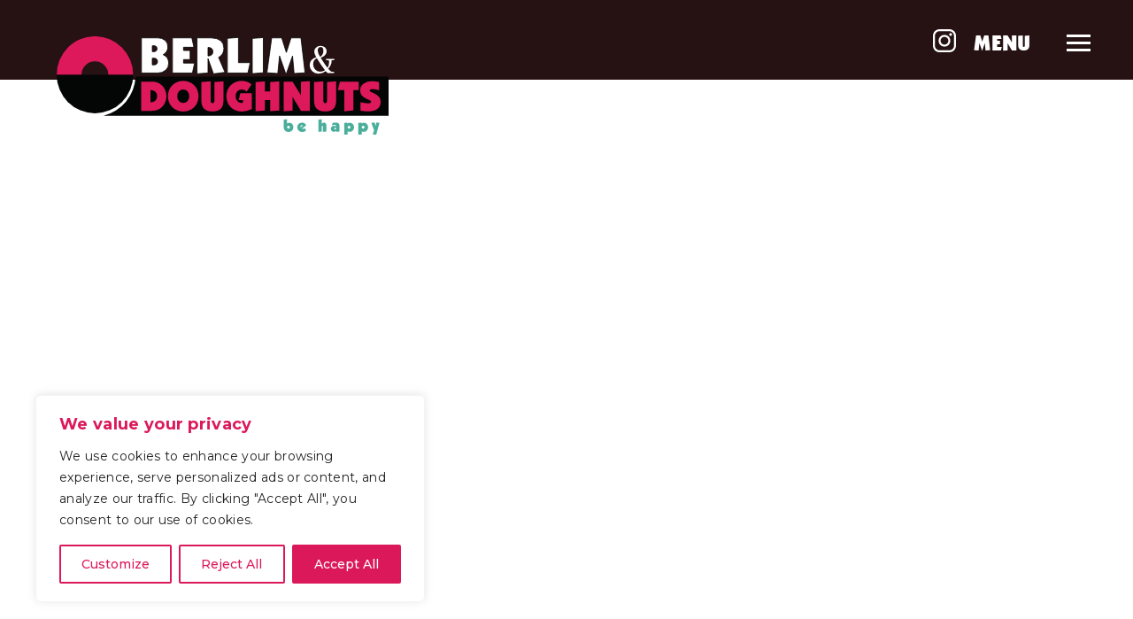

--- FILE ---
content_type: image/svg+xml
request_url: https://berlimdoughnuts.com/wp-content/uploads/2023/02/flag.svg
body_size: 543
content:
<?xml version="1.0" encoding="UTF-8" standalone="no"?>
<svg
   id="Layer_1"
   data-name="Layer 1"
   viewBox="0 0 47 47"
   version="1.1"
   sodipodi:docname="flag.svg"
   inkscape:version="1.2.2 (732a01da63, 2022-12-09)"
   xmlns:inkscape="http://www.inkscape.org/namespaces/inkscape"
   xmlns:sodipodi="http://sodipodi.sourceforge.net/DTD/sodipodi-0.dtd"
   xmlns="http://www.w3.org/2000/svg"
   xmlns:svg="http://www.w3.org/2000/svg">
  <defs
     id="defs9" />
  <sodipodi:namedview
     id="namedview7"
     pagecolor="#ffffff"
     bordercolor="#000000"
     borderopacity="0.25"
     inkscape:showpageshadow="2"
     inkscape:pageopacity="0.0"
     inkscape:pagecheckerboard="0"
     inkscape:deskcolor="#d1d1d1"
     showgrid="false"
     inkscape:zoom="71.234044"
     inkscape:cx="4.0991636"
     inkscape:cy="42.648147"
     inkscape:window-width="1920"
     inkscape:window-height="1017"
     inkscape:window-x="-8"
     inkscape:window-y="-8"
     inkscape:window-maximized="1"
     inkscape:current-layer="Layer_1" />
  <rect
     y="5.76"
     width="47"
     height="11.82"
     id="rect2" />
  <rect
     y="-29.494228"
     width="47.168457"
     height="12.21307"
     id="rect2-9"
     x="-0.084229343"
     style="fill:#ffffff;stroke-width:1.01831"
     transform="scale(1,-1)" />
  <rect
     y="-5.7475977"
     width="47.168457"
     height="12.21307"
     id="rect2-9-4"
     x="0.020059211"
     style="fill:#ffffff;stroke-width:1.01831"
     transform="scale(1,-1)" />
  <rect
     y="-53.423553"
     width="47.168457"
     height="12.21307"
     id="rect2-9-4-1"
     x="-0.004440051"
     style="fill:#ffffff;stroke-width:1.01831"
     transform="scale(1,-1)" />
  <rect
     y="29.41"
     width="47"
     height="11.82"
     id="rect4" />
</svg>


--- FILE ---
content_type: image/svg+xml
request_url: http://berlimdoughnuts.com/wp-content/uploads/2023/02/flag.svg?id=11
body_size: 543
content:
<?xml version="1.0" encoding="UTF-8" standalone="no"?>
<svg
   id="Layer_1"
   data-name="Layer 1"
   viewBox="0 0 47 47"
   version="1.1"
   sodipodi:docname="flag.svg"
   inkscape:version="1.2.2 (732a01da63, 2022-12-09)"
   xmlns:inkscape="http://www.inkscape.org/namespaces/inkscape"
   xmlns:sodipodi="http://sodipodi.sourceforge.net/DTD/sodipodi-0.dtd"
   xmlns="http://www.w3.org/2000/svg"
   xmlns:svg="http://www.w3.org/2000/svg">
  <defs
     id="defs9" />
  <sodipodi:namedview
     id="namedview7"
     pagecolor="#ffffff"
     bordercolor="#000000"
     borderopacity="0.25"
     inkscape:showpageshadow="2"
     inkscape:pageopacity="0.0"
     inkscape:pagecheckerboard="0"
     inkscape:deskcolor="#d1d1d1"
     showgrid="false"
     inkscape:zoom="71.234044"
     inkscape:cx="4.0991636"
     inkscape:cy="42.648147"
     inkscape:window-width="1920"
     inkscape:window-height="1017"
     inkscape:window-x="-8"
     inkscape:window-y="-8"
     inkscape:window-maximized="1"
     inkscape:current-layer="Layer_1" />
  <rect
     y="5.76"
     width="47"
     height="11.82"
     id="rect2" />
  <rect
     y="-29.494228"
     width="47.168457"
     height="12.21307"
     id="rect2-9"
     x="-0.084229343"
     style="fill:#ffffff;stroke-width:1.01831"
     transform="scale(1,-1)" />
  <rect
     y="-5.7475977"
     width="47.168457"
     height="12.21307"
     id="rect2-9-4"
     x="0.020059211"
     style="fill:#ffffff;stroke-width:1.01831"
     transform="scale(1,-1)" />
  <rect
     y="-53.423553"
     width="47.168457"
     height="12.21307"
     id="rect2-9-4-1"
     x="-0.004440051"
     style="fill:#ffffff;stroke-width:1.01831"
     transform="scale(1,-1)" />
  <rect
     y="29.41"
     width="47"
     height="11.82"
     id="rect4" />
</svg>


--- FILE ---
content_type: image/svg+xml
request_url: https://berlimdoughnuts.com/wp-content/uploads/2023/02/logo.svg
body_size: 4157
content:
<?xml version="1.0" encoding="UTF-8" standalone="no"?>
<svg
   id="Grupo_386"
   data-name="Grupo 386"
   width="376"
   height="110.873"
   viewBox="0 0 376 110.873"
   version="1.1"
   sodipodi:docname="logo.svg"
   inkscape:version="1.1.1 (3bf5ae0d25, 2021-09-20)"
   xmlns:inkscape="http://www.inkscape.org/namespaces/inkscape"
   xmlns:sodipodi="http://sodipodi.sourceforge.net/DTD/sodipodi-0.dtd"
   xmlns="http://www.w3.org/2000/svg"
   xmlns:svg="http://www.w3.org/2000/svg">
  <sodipodi:namedview
     id="namedview15"
     pagecolor="#ffffff"
     bordercolor="#666666"
     borderopacity="1.0"
     inkscape:pageshadow="2"
     inkscape:pageopacity="0.0"
     inkscape:pagecheckerboard="0"
     showgrid="false"
     inkscape:zoom="2.8111702"
     inkscape:cx="187.82214"
     inkscape:cy="55.315043"
     inkscape:window-width="1920"
     inkscape:window-height="1017"
     inkscape:window-x="1912"
     inkscape:window-y="-8"
     inkscape:window-maximized="1"
     inkscape:current-layer="Grupo_386" />
  <defs
     id="defs4">
    <clipPath
       id="clip-path">
      <rect
         id="Retângulo_168"
         data-name="Retângulo 168"
         width="376"
         height="110.873"
         fill="none" />
    </clipPath>
  </defs>
  <g
     id="Grupo_381"
     data-name="Grupo 381"
     clip-path="url(#clip-path)">
    <path
       id="Caminho_1"
       data-name="Caminho 1"
       d="M384.788,96.968H61.819A47.4,47.4,0,0,0,98.173,52.991H384.788Z"
       transform="translate(-8.788 -7.533)"
       fill="#040505"
       fill-rule="evenodd" />
    <path
       id="Caminho_2"
       data-name="Caminho 2"
       d="M124.268,10.868v6.626h1.921a3.409,3.409,0,0,0,2.478-.917,3.194,3.194,0,0,0,.947-2.4,3.251,3.251,0,0,0-.905-2.422,3.443,3.443,0,0,0-2.52-.89Zm129.806,30.4,5.4-39.287h11.36l5.235,16.484L281.39,1.985h11.221l4.677,39.287-12.418.836-1.783-19.713-7.35,20.91-7.351-20.91L266.38,42.108ZM237.481,42.3V2.543l12.529-.865V41.216Zm-28.206-.752V2.487l12.557-.976V29.857h13.337L232.5,41.55ZM187.334,12.76v9.523h.166a5.757,5.757,0,0,0,3.981-1.252,4.512,4.512,0,0,0,1.392-3.537,4.425,4.425,0,0,0-1.392-3.509A5.836,5.836,0,0,0,187.5,12.76ZM174.888,42.471V1.985h15.591q7.211,0,11.04,3.02t3.828,8.729A11.805,11.805,0,0,1,203.8,19.86a10.713,10.713,0,0,1-4.5,4.121L206.6,40.8l-13.06,1.673L187.334,25.29V41.5Zm-27.817-.92V1.986h21.969l2.338,10.551H159.628v3.649h7.463V26.432h-7.463v3.955h12.5l-2.45,11.163ZM124.212,24.9v7.462h2.227a3.72,3.72,0,0,0,2.729-.961,3.678,3.678,0,0,0,.975-2.743,3.752,3.752,0,0,0-.989-2.756,3.637,3.637,0,0,0-2.714-1Zm-12.279,16.65V1.985h18.376a12.2,12.2,0,0,1,8.409,2.77,9.5,9.5,0,0,1,3.119,7.475,9.306,9.306,0,0,1-1.282,4.943,11.513,11.513,0,0,1-3.981,3.745,10.463,10.463,0,0,1,4.664,3.759,10.21,10.21,0,0,1,1.546,5.708,10.3,10.3,0,0,1-3.467,8.089,13.394,13.394,0,0,1-9.23,3.077Z"
       transform="translate(-15.911 -0.215)"
       fill="#fff"
       stroke="#040505"
       stroke-width="0.822" />
    <path
       id="Caminho_3"
       data-name="Caminho 3"
       d="M122.006,68.965V82.616h.37a7.448,7.448,0,0,0,5.322-1.793,6.591,6.591,0,0,0,1.9-5.032,6.559,6.559,0,0,0-1.908-5.043,7.622,7.622,0,0,0-5.4-1.783Zm238.06,23V82.638c.431.062,1.066.171,1.9.324a46.611,46.611,0,0,0,6.827.9,4.487,4.487,0,0,0,2.4-.567,1.668,1.668,0,0,0,.913-1.445q0-.925-2.359-1.851c-.725-.279-1.294-.509-1.712-.694q-4.7-2.128-6.548-4.349a8.318,8.318,0,0,1-1.85-5.507,9.314,9.314,0,0,1,3.62-7.6,14.676,14.676,0,0,1,9.521-2.928,37.11,37.11,0,0,1,4.348.244,28.527,28.527,0,0,1,3.841.706V69.08a36.6,36.6,0,0,0-4-.982,18.534,18.534,0,0,0-3.24-.313,5.851,5.851,0,0,0-2.509.428,1.342,1.342,0,0,0-.867,1.238q0,1.041,2.592,2.059,1.594.625,2.544,1.112a16.676,16.676,0,0,1,5.784,4.222,8.537,8.537,0,0,1,1.552,5.264,9.458,9.458,0,0,1-3.624,7.983q-3.617,2.774-10.446,2.774a49.424,49.424,0,0,1-5.066-.218,20.18,20.18,0,0,1-3.611-.684m-18.486.856V68.872h-7.151l2.267-9.509H357.96v9.509h-5.968V91.778ZM307.452,59.826l10.434-.811V80.395a4.138,4.138,0,0,0,.533,2.37,2.18,2.18,0,0,0,3.3,0,4.24,4.24,0,0,0,.521-2.37V59.826l10.2-.811V80.858q0,6.086-3.113,9.115T319.97,93q-6.247,0-9.385-3.032t-3.134-9.114Zm-34.5,32.947V59.363h10.063l9.556,15.386V59.455l10.063-.625V92.24H292.574l-9.556-15.826V92.055Zm-31.791-.115V59.918l10.434-.856V70.538h6.016V59.918l10.434-.856v32.9l-10.434.695V80.07H251.6V91.963Zm-4.212-2.453a32.7,32.7,0,0,1-5.934,2.128,23.5,23.5,0,0,1-5.635.718,18.2,18.2,0,0,1-6.628-1.2,16.923,16.923,0,0,1-5.544-3.494,15.8,15.8,0,0,1-3.794-5.564,19.813,19.813,0,0,1,0-13.975,15.823,15.823,0,0,1,3.794-5.565,16.578,16.578,0,0,1,5.544-3.5,19.408,19.408,0,0,1,12.69-.244,17.182,17.182,0,0,1,5.182,2.939l-5.416,8.053a9.282,9.282,0,0,0-2.742-1.678,8.563,8.563,0,0,0-3.087-.544A6.438,6.438,0,0,0,220.4,70.33a7.772,7.772,0,0,0-1.886,5.46,7.973,7.973,0,0,0,1.886,5.427,5.941,5.941,0,0,0,4.662,2.162,6.171,6.171,0,0,0,.89-.069,5.771,5.771,0,0,0,.913-.208V80.07h-4.835l1.852-7.542h13.072ZM179.8,59.826l10.435-.811V80.395a4.159,4.159,0,0,0,.532,2.37,2.18,2.18,0,0,0,3.3,0,4.211,4.211,0,0,0,.522-2.37V59.826l10.2-.811V80.858q0,6.086-3.11,9.115T192.319,93q-6.245,0-9.381-3.032T179.8,80.859ZM159.186,83.333a6.314,6.314,0,0,0,4.951-2.037,7.928,7.928,0,0,0,1.829-5.506,7.909,7.909,0,0,0-1.829-5.484,6.316,6.316,0,0,0-4.951-2.036,6.244,6.244,0,0,0-4.891,2.024,7.918,7.918,0,0,0-1.816,5.5,7.951,7.951,0,0,0,1.816,5.518A6.242,6.242,0,0,0,159.186,83.333Zm0-24.78a18.5,18.5,0,0,1,6.71,1.2,16.611,16.611,0,0,1,5.531,3.493,15.286,15.286,0,0,1,3.782,5.531,19.839,19.839,0,0,1,.011,14.01,15.731,15.731,0,0,1-3.793,5.564,16.834,16.834,0,0,1-5.567,3.494,18.46,18.46,0,0,1-6.675,1.2,18.2,18.2,0,0,1-6.626-1.2,16.9,16.9,0,0,1-5.544-3.494,15.79,15.79,0,0,1-3.794-5.564,19.828,19.828,0,0,1,0-13.976,15.8,15.8,0,0,1,3.794-5.564,16.566,16.566,0,0,1,5.544-3.506,18.37,18.37,0,0,1,6.626-1.191M111.571,92.241V59.363H124a17.706,17.706,0,0,1,4.674.625,15.433,15.433,0,0,1,4.141,1.782,15.2,15.2,0,0,1,5.4,5.877,18.182,18.182,0,0,1,0,16.312,15.188,15.188,0,0,1-5.4,5.876,15.408,15.408,0,0,1-4.141,1.783,17.74,17.74,0,0,1-4.674.624Z"
       transform="translate(-15.86 -8.323)"
       fill="#dd195b"
       fill-rule="evenodd" />
    <path
       id="Caminho_4"
       data-name="Caminho 4"
       d="M345.95,24.97a8.038,8.038,0,0,0,3.641-7.031q0-4.11-3.117-4.109-3.237,0-3.237,4.089a12.469,12.469,0,0,0,1.97,5.7q.239.443.743,1.351Zm5.512,15.042a142.2,142.2,0,0,1-9.291-13.654,7.536,7.536,0,0,0-4.143,6.836,8.357,8.357,0,0,0,2.3,6.012,7.6,7.6,0,0,0,5.741,2.415,10.027,10.027,0,0,0,5.39-1.609m2.774,3.116-1.889-2.069a15.384,15.384,0,0,1-8.266,2.815,9.9,9.9,0,0,1-7.109-2.776,9.029,9.029,0,0,1-2.9-6.8q0-6.617,7.52-9.031a11.866,11.866,0,0,1-2.313-6.152,6.1,6.1,0,0,1,1.991-4.655,7.047,7.047,0,0,1,5.006-1.861,7.573,7.573,0,0,1,5.1,1.639,5.413,5.413,0,0,1,1.922,4.333q0,4.988-6.717,7.4c.348.562.6.986.763,1.266q2.514,4.122,6.919,10.135a11.106,11.106,0,0,0,1.789-6.354,5.54,5.54,0,0,0-.2-1.956c-.135-.252-.49-.38-1.066-.38q-.2,0-1.77-.1l-.382-.021V27.322h9.433v1.247l-.423.021a11.047,11.047,0,0,0-2.564.268q-.212.149-.214,1.642,0,3.178-3.7,7.884l1.036,1.085c.423.442.688.718.8.824a3.932,3.932,0,0,0,1.828,1.348q.14.022,2.715.222l.283.019v1.246Z"
       transform="translate(-47.488 -1.791)"
       fill="#fff"
       fill-rule="evenodd" />
    <path
       id="Caminho_5"
       data-name="Caminho 5"
       d="M303.622,117.87a1.534,1.534,0,0,0,.426,1.125,1.483,1.483,0,0,0,1.108.438,1.5,1.5,0,0,0,1.554-1.563,1.573,1.573,0,0,0-.436-1.148,1.5,1.5,0,0,0-1.118-.443,1.468,1.468,0,0,0-1.108.443A1.592,1.592,0,0,0,303.622,117.87Zm100.927,8.483-3.965-.4,1.646-4.48-3.162-8.437,3.761-.5,1.122,4.077.868-4.077,3.5.364Zm-16.354-8.483A1.536,1.536,0,0,0,388.62,119a1.485,1.485,0,0,0,1.108.438,1.493,1.493,0,0,0,1.552-1.563,1.579,1.579,0,0,0-.434-1.148,1.5,1.5,0,0,0-1.118-.443,1.468,1.468,0,0,0-1.108.443,1.6,1.6,0,0,0-.426,1.148m0,8.137-3.872.347V113.015l3.638-.3v1.207a3.18,3.18,0,0,1,1.15-.818,3.961,3.961,0,0,1,1.5-.256,4.37,4.37,0,0,1,3.371,1.391,5.944,5.944,0,0,1-.028,7.418,4.448,4.448,0,0,1-3.419,1.42,4.032,4.032,0,0,1-1.323-.2,2.776,2.776,0,0,1-1.015-.6Zm-15.934-8.137a1.54,1.54,0,0,0,.426,1.125,1.485,1.485,0,0,0,1.108.438,1.49,1.49,0,0,0,1.551-1.563,1.578,1.578,0,0,0-.432-1.148,1.506,1.506,0,0,0-1.119-.443,1.469,1.469,0,0,0-1.108.443,1.6,1.6,0,0,0-.426,1.148m0,8.137-3.871.347V113.015l3.637-.3v1.207a3.149,3.149,0,0,1,1.15-.818,3.962,3.962,0,0,1,1.5-.256,4.373,4.373,0,0,1,3.372,1.391,5.941,5.941,0,0,1-.028,7.418,4.447,4.447,0,0,1-3.419,1.42,4.05,4.05,0,0,1-1.323-.2,2.794,2.794,0,0,1-1.014-.6Zm-15.017-6.547a.915.915,0,0,0,.244.668.956.956,0,0,0,1.3-.014.923.923,0,1,0-1.543-.655Zm-2.87-3.7.731-2.675q1.028-.206,1.92-.3a15.159,15.159,0,0,1,1.642-.1,5.077,5.077,0,0,1,3.255.809,3.433,3.433,0,0,1,.953,2.746v6.5l-3.637.279v-1.1a4.958,4.958,0,0,1-1.308.832,3.493,3.493,0,0,1-1.349.271,3.23,3.23,0,0,1-2.413-.968,3.422,3.422,0,0,1-.945-2.493,3.059,3.059,0,0,1,.977-2.352,3.616,3.616,0,0,1,2.55-.9,3.978,3.978,0,0,1,1.174.173,4.4,4.4,0,0,1,1.11.527v-.57a1.04,1.04,0,0,0-.442-.925,2.449,2.449,0,0,0-1.365-.3,6.7,6.7,0,0,0-1.271.136,13.687,13.687,0,0,0-1.581.416m-15.287,7.3V109.338l3.871-.42v5.135a3.4,3.4,0,0,1,1.154-1,3.02,3.02,0,0,1,1.428-.351,2.275,2.275,0,0,1,1.906.822,3.929,3.929,0,0,1,.646,2.451v6.724l-3.834.365V117a.922.922,0,0,0-.17-.593.657.657,0,0,0-.963,0,.937.937,0,0,0-.168.593v5.7Zm-20.122-5.115,2.536-1.918a1.7,1.7,0,0,0-.481-.317,1.409,1.409,0,0,0-.54-.1,1.636,1.636,0,0,0-1.214.453,1.67,1.67,0,0,0-.45,1.231,1.394,1.394,0,0,0,.039.323A1.788,1.788,0,0,0,318.965,117.944Zm6.174,3.751a7.2,7.2,0,0,1-2.1,1.1,7.775,7.775,0,0,1-2.4.354,5.443,5.443,0,0,1-3.95-1.458,5.021,5.021,0,0,1-1.513-3.787,4.968,4.968,0,0,1,1.517-3.76,5.473,5.473,0,0,1,3.946-1.45,4.928,4.928,0,0,1,2.7.753,5.888,5.888,0,0,1,1.986,2.25l-5.05,3.871a3.188,3.188,0,0,0,.462.127,2.292,2.292,0,0,0,.435.04,2.846,2.846,0,0,0,1.062-.224,5.719,5.719,0,0,0,1.22-.712Zm-25.37-4.519v-7.91l3.853-.366v4.846a2.886,2.886,0,0,1,1.066-.675,4.142,4.142,0,0,1,1.4-.221,4.275,4.275,0,0,1,3.323,1.4,5.274,5.274,0,0,1,1.279,3.695,4.915,4.915,0,0,1-1.539,3.784,5.787,5.787,0,0,1-4.092,1.425,4.956,4.956,0,0,1-3.922-1.548,6.463,6.463,0,0,1-1.371-4.43"
       transform="translate(-42.613 -15.48)"
       fill="#4aae9b"
       fill-rule="evenodd" />
    <path
       id="Caminho_6"
       data-name="Caminho 6"
       d="M43.333,28.109a15.242,15.242,0,0,0-15.224,15.2H0a43.334,43.334,0,0,1,86.668,0H58.559a15.243,15.243,0,0,0-15.226-15.2"
       transform="translate(0 0)"
       fill="#dd195b"
       fill-rule="evenodd" />
    <path
       id="Caminho_7"
       data-name="Caminho 7"
       d="M0,50.481v.029a43.334,43.334,0,0,0,86.668,0v-.029Z"
       transform="translate(0 -7.176)"
       fill="#040505"
       fill-rule="evenodd" />
  </g>
</svg>
